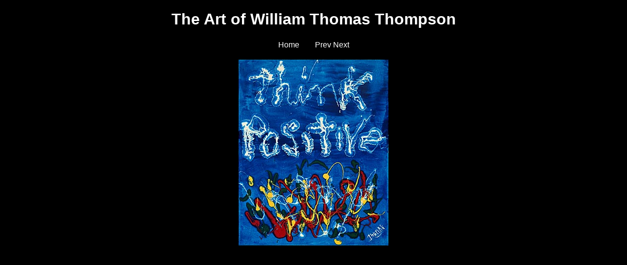

--- FILE ---
content_type: text/html
request_url: https://arthompson.com/Thompson_139.html
body_size: 332
content:
<!-- This document was created using Amiasoft Thumbnailer - http://www.amiasoft.com/-->
<!DOCTYPE HTML PUBLIC "-//W3C//DTD HTML 4.01 Transitional//EN" "http://www.w3.org/TR/html4/loose.dtd">
<HTML>
<HEAD>
		<meta http-equiv="content-type" content="text/html;charset=iso-8859-1">
		<TITLE>The Art of William Thomas Thompson</TITLE>
    <META name="generator" content="thumbnailer">
<META name="author" content="travis donley">

<STYLE type="text/css">
<!--
table {text-align: center;}
td {text-align: center;}
body {color: #FFFFFF; background: #000000 ;}
A:link {color: #C0C0C0; text-decoration: underline;}
A:visited {color:#808080; text-decoration: underline;}
-->
</STYLE>

<link href="css/basic.css" rel="stylesheet" type="text/css" media="all" />
	</head>
<BODY>
<H1 align="center">The Art of William Thomas Thompson</H1>
<TABLE align="center">
<TR>
<TD>
<A href="http://www.arthompson.com">Home</A>
</TD>
<TD>
&nbsp;&nbsp;&nbsp;&nbsp;&nbsp;&nbsp;
</TD>
<TD>
<A href="Thompson_1391.html">Prev</A>
</TD>
<TD>
<A href="Thompson_1388.html">Next</A>
</TD>
</TR>
</TABLE>
</CENTER>
<BR>
<CENTER><A href="index.html"><IMG src="full/Thompson_139.jpg" width="306" height="380" alt="click to go back" border="0"></A></CENTER>
<BR>

</BODY>
</HTML>